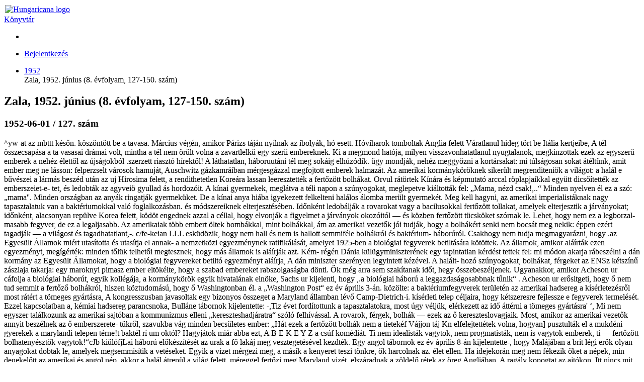

--- FILE ---
content_type: text/html; charset=utf-8
request_url: https://library.hungaricana.hu/hu/view/Zala_1952_06/?pg=3
body_size: 15087
content:

<!DOCTYPE html>
<html lang="hu">
<head>
    <title>Zala, 1952. június (8. évfolyam, 127-150. szám) | Könyvtár | Hungaricana</title>
    
    <meta charset="utf-8">
    <meta name="viewport" content="width=device-width, initial-scale=1.0, user-scalable=no">
    <meta id="meta_title" property="og:title" content="" /> 
    <meta id="meta_desc" property="og:description" content="" /> 
    <meta id="meta_image" property="og:image" content="" />
    <meta name="description" content="
    
        A Hungaricana szolgáltatás elsődleges célja, hogy a nemzeti gyűjteményeinkben közös múltunkról fellelhető rengeteg
        kultúrkincs, történeti dokumentum mindenki számára látványosan, gyorsan és áttekinthető módon váljon hozzáférhetővé.
        Az adatbázis folyamatosan gazdagodó virtuális gyűjteményei a gyors ismeretszerzés mellett, a mélyebb feltáró
        kutatások követelményeinek is megfelelnek.
    
">
    <meta name="keywords" content="Arcanum, Közgyűjteményi könyvtár, Arcanum Library, Public Collection Library, Online könyvek">
    <link rel="alternate" hreflang="en" href="https://library.hungaricana.hu/en/view/Zala_1952_06/?pg=3" />
    
    <meta name="theme-color" content="#ffe6cc">
<meta name="msapplication-navbutton-color" content="#ffe6cc">
<meta name="apple-mobile-web-app-status-bar-style" content="#ffe6cc">

    <link rel="icon" type="image/svg+xml" href="https://static-cdn.hungaricana.hu/static/favicon.60af76390fe0.svg">
    <link rel="icon" type="image/x-icon" href="https://static-cdn.hungaricana.hu/static/favicon.ab60eb305a74.ico">
    <link rel="icon" type="image/png" sizes="48x48" href="https://static-cdn.hungaricana.hu/static/favicon-48x48.54ea429f134f.png">
    <link rel="icon" type="image/png" sizes="192x192" href="https://static-cdn.hungaricana.hu/static/favicon-192x192.9734eeb78d3f.png">
    <link rel="apple-touch-icon" type="image/png" sizes="167x167" href="https://static-cdn.hungaricana.hu/static/favicon-167x167.3bc91d58de09.png">
    <link rel="apple-touch-icon" type="image/png" sizes="180x180" href="https://static-cdn.hungaricana.hu/static/favicon-180x180.aa4065ad12d5.png">
    <script src="https://static-cdn.hungaricana.hu/static/assets/styles-compiled.5cf5fc0b4807.js" ></script>
    
    



<!-- Global site tag (gtag.js) - Google Analytics -->
<script async src="https://www.googletagmanager.com/gtag/js?id=G-VSJDPQBKWJ"></script>
<script>
window.dataLayer = window.dataLayer || [];
function gtag(){dataLayer.push(arguments);}
gtag('js', new Date());

gtag('config', 'G-VSJDPQBKWJ', {
  'page_path': 'library.hungaricana.hu/view/helyi_lapok_helytortenet/helyi_lapok_zala_megye/helyi_lapok_zala_megye_zala/helyi_lapok_zala_megye_zala_1952/Zala_1952_06/'
});
</script>



</head>
<body class=" compact" >

<div id="container" class="wrap">
    <noscript>
        <div class="alert alert-danger text-center">
                <strong>
                        For full functionality of this site (searching, viewing images, maps and pdf files) it is necessary to enable JavaScript. Here are the <a class="alert-link" href="http://www.enable-javascript.com/" target="_blank"> instructions how to enable JavaScript in your web browser</a>.
                </strong>
        </div>
    </noscript>
    
<div class="main-navigation container-fluid bg-sepia py-1  fixed-top">
    <div class="row align-items-center" role="navigation" >
        <div class="col-8 col-md-4 col-lg-3 order-1">
            
            <a class="nav-link px-0 link-dark" href="/hu/">
                <div class="d-flex">
                    <div class="flex-shrink-0 me-2">
                        <img class="align-self-center rounded-circle bg-library" style="padding: 2px;" src="https://static-cdn.hungaricana.hu/static/img/logo-brand-white.e9c24f754270.svg" height="24" alt="Hungaricana logo">
                    </div>
                    <div class="flex-grow-1 text-truncate align-self-center">
                        <span class="font-pretty-bold">Könyvtár</span>
                    </div>
                </div>
            </a>

            
        </div>
        <div class="col-12 col-md-6 col-lg-5 collapse d-md-block order-3 order-md-2" id="header-search-col">
            
        </div>

        <div class="col-4 col-md-2 col-lg-4 order-2 order-md-3" id="navbar-col">
            <div class="row">
                <div class="col-12 col-lg-4 d-none d-lg-block">
                    <ul class="nav flex-column flex-sm-row">
                        
    <li class="nav-item"><a class="nav-link link-dark" data-bs-toggle="tooltip" title="Részletes keresés" href="/hu/search/?list="><span class="bi bi-zoom-in"></span></a></li>

                    </ul>
                </div>
                <div class="col-12 col-lg-8 px-0 px-sm-2">
                    <ul class="nav justify-content-end flex-row">
                        
                        <li class="nav-item dropdown">
                            <a class="nav-link link-dark dropdown-toggle" data-bs-toggle="dropdown" href="#" >
                                <span class="bi bi-person-fill"></span>
                            </a>
                            <div class="dropdown-menu dropdown-menu-end">
                                
                                    
                                    <a class="dropdown-item" href="//www.hungaricana.hu/hu/accounts/login/?next=https%3A//library.hungaricana.hu/hu/view/Zala_1952_06/%3Fpg%3D3">Bejelentkezés</a>
                                    
                                
                            </div>
                        </li>
                    </ul>
                </div>
            </div>
        </div>
    </div>
</div>


    

    
<ul class="breadcrumb">
    
    <li class="breadcrumb-item"><a href="/hu/collection/helyi_lapok_zala_megye_zala_1952/">1952</a></li>
    <li class="breadcrumb-item active" style="display: inline;" title="Zala, 1952. június (8. évfolyam, 127-150. szám)">Zala, 1952. június (8. évfolyam, 127-150. szám)<span id="pdfview-pdfcontents"></span>
</ul>


    <div id="page-main-content" class="">

        
            
            

            
<div class="d-none">
    <h2>Zala, 1952. június (8. évfolyam, 127-150. szám)</h2>
    <h3>1952-06-01 / 127. szám</h3>
    <p>^yw-at az mbttt későn.
köszöntött be a tavasa. Már­cius végén, amikor Párizs táján nyílnak az ibolyák, hó esett. Hó­viharok tomboltak Anglia felett Váratlanul hideg tört be Itália kertjeibe, A tél összecsapása a ta vasasai drámai volt, mintha a tél nem örült volna a zavartlelkü egy szerii embereknek. Ki a megmond hatója, milyen visszavonhatatlanul nyugtalanok, megkinzottak ezek az egyszerű emberek a nehéz élettől az újságokból .szerzett riasztó hírek­től! A láthatatlan, háboruutáni tél meg sokáig elhúzódik.
ügy mondják, nehéz meggyőzni a kortársakat: mi túlságosan sokat átéltünk, amit ember meg ne lásson: felperzselt városok hamuját, Ausch­witz gázkamráiban mérgesgázzal megfojtott emberek halmazát. Az amerikai kormányköröknek sikerült megrenditeniök a világot: a halál e bűvészei a lármás beszéd után az uj Hirosima felett, a rendithetetlen Koreára lassan leeresztették a fertő­zött bolhákat. Orvul rátörtek Kínára és képmutató arccal röplapjaikkal együtt dicsőítették az emberszeiet-e- tet, és ledobták az agyveiö gyullad ás hordozóit. A kínai gyermekek, meg­látva a téli napon a szúnyogokat, meglepetve kiáltották fel: „Mama, nézd csak!,..“ Minden nyelven él ez a szó: „mama&#x27;&#x27;. Minden ország­ban az anyák ringatják gyermekü­ket. De a kínai anya hiába igyeke­zett felkelteni halálos álomba me­rült gyermekét.
Meg kell hagyni, az amerikai im­perialistáknak nagy tapasztalatuk van a baktériumokkal való foglalko­zásban. és módszereiknek elterjesz­tésében. Időnként ledobálják a ro­varokat vagy a bacilusokkal fertőzött tollakat, amelyek elterjesztik a jár­ványokat; időnként, alacsonyan re­pülve Korea felett, ködöt engednek azzal a céllal, hogy elvonják a fi­gyelmet a járványok okozóitól — és közben fertőzött tücsköket szórnak le. Lehet, hogy nem ez a legborzal­masabb fegyver, de ez a legaljasabb. Az amerikaiak több embert öltek bombákkal, mint bolhákkal, ám az amerikai vezetők jói tudják, hogy a bolhákért senki nem bocsát meg nekik: éppen ezért tagadják — a világost és tagadhatatlant,-.
c/fe-keian LLL esküdözik, hogy nem hall és nem is hallott semmiféle bolhákról és baktérium- háborúról. Csakhogy nem tudja meg­magyarázni, hogy .az Egyesült Álla­mok miért utasította és utasítja el annak- a nemzetközi egyezménynek ratifikálását, amelyet 1925-ben a biológiai fegyverek betiltására kö­töttek. Az államok, amikor aláírták ezen egyezményt, megígérték: min­den tőlük telhetői megtesznek, hogy más államok is aláírják azt. Kém- régén Dánia külügyminiszterének egy tapintatlan kérdést tettek fel: mi módon akarja rábeszélni a dán kor­mány az Egyesült Államokat, hogy a biológiai fegyvereket betiltó egyez­ményt aláírja, A dán miniszter sze­rényen legyintett kézével. A halált- hozó szúnyogokat, bolhákat, férgeket az ENSz kétszínű zászlaja takarja: egy maroknyi pimasz ember eltö­kélte, hogy a szabad embereket rab­szolgaságba dönti.
Ők még arra sem szakítanak időt, hegy összebeszéljenek. Ugyanakkor, amikor Acheson ur cáfolja a biológiai háborút, egyik kollégája, a kor­mánykörök egyik hivatalának elnöke, Sachs ur kijelenti, hogy ,.a bioló­giai háború a leggazdaságosabbnak tűnik“ . Acheson ur erősitgeti, hogy ő nem tud semmit a fertőző bolhák­ról, hiszen köztudomású, hogy ő Washingtonban él. a „Washington Post“ ez év április 3-án. közölte: a baktériumfegyverek területén az amerikai hadsereg a kísérletezésről most rátért a tömeges gyártásra, A kongresszusban javasoltak egy bizo­nyos összeget a Maryland államban lévő Camp-Dietrich-i. kísérleti telep céljaira, hogy kétszeresre fejlessze e fegyverek termelését. Ezzel kap­csolatban a, kémiai hadsereg parancs­noka, Bulláne tábornok kijelentette: -,Tiz évet fordítottunk a tapaszta­latokra, most úgy véljük, elérkezett az idő áttérni a tömeges gyártásra&#x27; ‘,
Mi nem egyszer találkozunk az amerikai sajtóban a kommunizmus elleni „kereszteshadjáratra“ szóló felhívással. A rovarok, férgek, bol­hák — ezek az ő kereszteslovagjaik. Most, amikor az amerikai vezetők annyit beszélnek az ő emberszerete- tükről, szavukba vág minden becsü­letes ember: „Hát ezek a fertőzött bolhák nem a tietekéf Vájjon táj Kn elfelejtettétek volna, hogyan] pusztulták el a mukdéni gyerekek a marylandi telepen térne!t baktél rí um októl? Hagyjátok miár abba ezt,
A B E K E Y Z
a csúf komédiát. Ti nem idealisták vagytok, nem progmatisták, nem is vagytok emberek, ti — fertőzött bol­hatenyésztők vagytok!“­cJb kiülófjLai háború előkészí­tését az urak a fő lakáj meg vesztegetésével kezdték. Egy angol tábornok ez év április 8-án kijelen­tette-, hogy Malájában a brit légi erők olyan anyagokat dobtak le, amelyek megsemmisítik a vetéseket. Egyik a vizet mérgezi meg, a másik a kenyeret teszi tönkre, ők harcol­nak az. élet ellen. Ha idejekorán meg nem fékezik őket a népek, min denekelőtt az amerikai és angol nép, akkor a halál átrepül a világ felett, méreggel fertőzi meg Maryland vi­zét, elszáradnak a zöldelő rétek az öreg Angliában. A ragály kopogtat az ajtókon. Itt nincs mit vitatkoz­ni, meg kell védeni az életet.
Egy évvel ezelőtt az amerikai kor­mányférfiak a béke védelmezőiként tetszelegtek önmaguknak: bizonyí­tékul saját területüktől ezer mér- földnyire katonai bázist építenek, szériagyártásban állítják elő az atombombát, megbeszélték az SS- ekkel és a japán háborús gyujtógá­tokkal, hogy ők csak védelemre gon­dolnak. Követelték, hogy az angolok, franciák, olaszok húzzák összébb a nadrágszijat: „El kell érnünk a Szovjetunió katonai erejét, mert kü­lönben elfoglalja Nyugat-Európát&#x27;&#x27;. Apránként mindenki megértette, hogy ez — zsarolás. A francia par­lamentben egy jobboldali képviselő a közelmúltban azt mondta: „De ha a Szovjetunió valóban meg akart volna bennünket támadni, már reges- rég megtette volna“.
Irta:
HJA ERENBURG ★ ★
c/[z amerikai kormámyfér­fiak egyre kevesebbet beszél­nek a védelemről. Most már nyíltan uszítanak a támadásra. Márciusban égy japán államférfi Truman ja­pán szakértőjéhez, Rusk úrhoz for­dult azzal a kérdéssel, mikor kezdő­dik a harmadik világháború. Rusk ur igy válaszolt: „Az Egyesült Ál­lamok politikája megingathatatlan abban a meggyőződésében, hogy a kommunizmus és a kapitalizmus nem tud egymás mellett létezni.“ ő cini­kusan a kommunizmus elleni had­járatról beszélt. És aztán kijelen­tette: „őszintén szólva a harmadik világháború akkor fog&#x27; kitörni, ami­kor. . az , Egyesült ÁIlípuolp. elkezdi&#x27;&#x27;. Busk úr, mint követi rangban lévő diplomata, ritka tünemény a hasonló emberek között: ö a valóságnak meg­felelően és nyíltan beszél, ő meg­érti, hogy a védekezésről való szó­beszédnek már nincs hatása még í Misfeisipi állambeli nemesifjak feö zött sem, é,s ő felszólítja őket, ké sziilődjenek a „kereszteshadjáratra&quot; Ha az amerikai vezetők nem ké pesek megvalósítani terveiket, ak­kor, úgy látszik, komoly akadályok vannak náluk. Rusk ur elismerte, hogy a koreai háború elején nem tudták elérni fiz Angliával és Fran ciaországgal való együttműködést. Azóta eltelt közel két év: ez idő alatt még jobban maguk ellen in­gerelték az angolokat és a franciá­kat az amerikai vezetők. Nekik most nég nehezebb megkezdeni a- Iramra dik világháborút: mert már nem számíthatnak az Amerikával való együttműködésre sem. Amikor ezek az amerikai halálthozó bűvészek felidézték a félelmet, amikor az oklahomai farmereket „repülő csé­szealjakkal&quot; ijesztgették és azt bi­zonygatták, hogyha nem ma, akkor holnap az oroszok elfoglalják Albany városkában Smith ur boltocskáját, akkor millió amerikai elkeseredetten arra gondolt, hogy neki harcolnia kell. Most, amikor a halál bűvészei azt hiresztelik, hogy szükséges rátá­madni a Szovjetunióra, azt állítja, hogy a Tambovban létesített öntö­zőrendszer zavarja Smith urat a cit­rommal való kereskedésben Albany városában, az amerikaiak milliói fé­lelemmel gondolnak arra-, hogy szemmel láthatóan meg kell fékez­niük vezetőiket. Az üldözési mánia ragadós volt. \ nagyzási hóbort a kiváltságosok betegségé marad, be­lebetegednek a diplomaták, tábor­nokok, képviselők, de Smith ur nem, aid Albany városában kolbász- szál és aszpirinnel kereskedik. Ám ahhoz, hogy az amerikai kormány- férfiak elkezdjék a harmadik vi­lágháborút, nemcsak Churchill úrral és Truman úrral kell együttműköd­ni ök, hanem az Albany városbeli Smith úrral is.
az amerikai ve setéiknek sikerült tönkre- &#x27;■ tenni Koreát.: de ezzel egyidőben tönkretették&#x27;azon országok népeit is,
★
amelyeket ok „szövetségeseknek“ ne­veznek, sőt saját népüket is. Tíz­ezer nagy bolond mániájáéit száz­milliók fizetnek: London hívői, Lyon munkásai, Calabria parasztjai Albany városból Smith ur. Hát nem tanulságos-e Franciaország sorsa! Területén tombolt az első világhá­ború, városok százai semmisültek meg, franciák milliói pusztultak el: néhány év alatt a franciák begyó­gyították sebeiket, újra megszerez­ték vagyonukat. Eltelt hét év a második világháború befejezése óta, de Franciaország koldid: a lerom­bolt városok még romokban vannak, az ország megismerte az éhezést, nö­vekszik a gyermekhalandóság, az emberek évről-évre egyre rosszabbul élnek. Talán ellustultak a franciák? Nem, jól dolgoznak, de az amerikai vezetők által a franciák nyakába varrt háborús költségek nem hagy­ják a gazdag országot talpraállni. Minden országban, ahol az amerikai­ak garázdálkodnak, nő a háborús költségvetés és szűkül a munkáscsa­ládok költségvetése. A fertőzött bol­hák nemcsak sebet okoznak minden franciának vagy angolnak, hanem zsebüket is terhelik: az angol és francia nem magának, nem is ha­zájának dolgozik, hanem a járvá­nyokért.
Amerika vezetői kiéhez tetőssel ha­talmas területet számítottak bevenni Kantontól Prágáig. Meg akarták foj­tani a „vörös&quot; Keletet, de sikerült nekik a fehérvárü Nyugatot: Angliá­ban, Franciaországban, Olaszország­ban és Nyugat-Európa más oi&#x27;szá- gaiban az emberek millióit tengő­dé sre kárhoztatják, mert az ameri­kaiak megakadályozzák a normális kereskedelmi kapcsolatokat.
Az Egyesült Államokban az egy­szerű emberek élete szintén egyre rosszabbodik: „Bum&quot;, kirobbant a koreai háború, ez nem egészséges pir, ez a tűznék a pírja. A finánc- tőkések nyugtalanul mondják: „Vál- előtt állunk&#x27;&#x27;.
Qlzázták a Nyugatot a Kelettől. Franciaországban megtiltották a Szovjetunióban ki­adott folyóiratok behozatalát. De Gasperi ur megijedt, hogy Ulanova spiccelése megingatja az Olaszor­szágban ma fennálló rendszert. A nemzeti kultúra és művészet ezekben az európai országokban szüntelenül hanyatlik: a kultúrát és a művésze tét amerikai színvonalra akarják zülleszteni. Módomban állt látnom néhány példát ebből, az amerikai követség által Párizsban ter.jesz tett művészetből. íme, a lincsbiró ság után pestise-s bolhát tenyésztő amerikai kultúra három legújabb vívmánya, amelyek felett kötelesek örömüket nyilvánítani az európaiak Először: a televíziós készülék segít­ségével lehetővé vált a nevadai atombombarobbanás megszemlélése Másodszor: New-Yorkban kikisérle- tezták az „atomzenét“, amely szakértők véleményé szerint „meg­nyitotta az atommuzsika korszakát&#x27; ‘. Harmadszor: Massachusetts állam ban létrehozták az első „motorizált istentiszteletet&#x27;&#x27;, a liivők autókban ülve hallgatták az atombombát is­mertető és magasztaló prédikációt. Mindez úgy hat, mint egy vicclap sikerületlen oldala. Ugyanakkor azonban mindennapi élete annak az országnak, ahol az atomgyárosok ga­rázdálkodnak.
Amerika vezetői a nem­zeti függetlenség maradványa­it is megsemmisítik azok­ban az országokban, amelyekre ki­terjesztik hatalmukat. Képmutatóan azt hirdetik, hogy Japánban végétért a megszállás, de ez nem azt jelenti, hogy a hadsereget kivonják Japán területéről. Magától értetődik, hogy beszélnek Franciaország és Olaszország szó szoros értelmében vett megszállásáról. A francia vá­rosokban — akár a német megszál­lás éveiben — vannak olyan épüle­tek, sőt egész kerületek, ahová fran­ciáknak belépni: tilos. Egy francia képviselő, méghozzá igen reakciós beállítottságú, nemrégen őszintén be­vallotta: „Nem értem, miért foly­tatunk háborút Indokínában? Mi
magunk amerikai gyarmat lettünk. Hát gyarmatnak nem lehat gyarma­ta. Alapjában véve mi könnyen meg­értjük a vietnamiakat: mi szintén meg vagyunk fosztva függetlensé­günktől.&#x27; *&#x27;
\aeái‘ifa|!, 1332. juuiua 1
^/jfltldetlllU, ahol csak vér folyik, rá lehet bukkanni az amerikai ügynökök nyomára, akár Iránban vagy Egyiptomban, Tuniszban vagy Cubában, Malájföl­dön vagy Paraguayban. „Minden nép kötelessége most megtanulni az angol nyelvet&quot; — kiáltott fel egyi­ke a, dühöngő amerikai szenátorok­nak. Nos, melyik az a két amerikai szó, amit valóban elsajátítottak a népek, amit meg lehet találni La Rochelle falain éppúgy, mint Tehe­ránén, Havannáén éppúgy, mint Kölnén, Rómáén éppúgy, mint To­kióén, ez a két szó: „Go home!&quot; — „takarodjatok haza&quot;,
A halál bűvészei nem nyugosznak, még merészebbek, meg fenyegetőb­bek lettek. És mégis, miért kezdi a nép zavartan mosolyogva felemelni fejét? És nőért fél most kevésbbé a nép a háborútól, mint két évvel ez­előtt? Ez nem könnyelműség. Az em­berek látják, hogy olyan erő alakult ki, amely képes gondolkodásra kény­szeríteni az amerikai kormányférfia­kat: a békemozgalom megfékezi a háború előkészítőit. Három évvel ez­előtt összeült Párizsban a béke hí­veinek első világkongresszusa: ott lehetett látni századunk élenjáró sze­mélyiségeit, akik a társadalom jobb, igazságosabb berendezésén gondol­kodnak. Ezeket az embereket Ame­rika vezetői régóta ellenségeiknek tartják. Kinyilatkoztatták, hogy a bekéért folyó mozgalom kommunista mozgalom. Ez idő alat néhány tra­gikus esemény történt: Korea vá­rosai a napalmbombák tüzeljen el­hamvadtak, a hitleri hóhérokat a bör­tönből egyenest az „európai hadse­reg&quot; főhadiszállására vezették, el vonult a vihar Irán felett, Egyiptom felett, Tunisz felett, végül ug rándozni kezdtek a járvánnyal fer­tőzött bolhák, A második békevi- lágkongrcsszus már szélesebb tömö­rítése volt a különböző nemzetiségű é-s különböző felfogású embereknek. Ugyanakkor a varsói kongresszus utáu szélesedett a mozgalom is. Már túlnőtt a jelszavak, felhívások, ha­tározatok határán s a népek öntuda­tává, szabad akaratává, életévé vált. Ez év végén össze kell ülnie a béke hívei harmadik világkongresszusá­nak, és én bizonyos vagyok benne, hogy azon Amerika vezetői sok olyan embert pillanthatnak majd meg, aki két ők szövetségeseikként szoktak számontartani. Amiig a bakéért csak a kommunisták, a hozzájuk közel álló emberek, a haladó értelmiségiek, dolgozók álltak ki — a halál bű­vészei igyekeztek megőrizni lelki nyugalmukat. De most a béke vé­delmére kelnek a konzervatívok, a liberálisok, az iparosok, kereskedők, a vallásosak, a papok, apátok, a kis­polgárok százmilliói, és a halál bű­vészei magukra maradnak,
£7^ béke kiüti között a leg­különbözőbb embereket lehet találni. A moszkvai gazdasági ér­tekezletre elutazott a francia gyá­ros Ghovin ur. ő okkerfestéket ké­szít és annak eladása iránt érdek­lődött. De nemcsak ez hozta őt el Moszkvába: ő békét akar. Abt vá­rosban, ahol az ő gyára van, a la­kosság 95 százaléka nyilatkozott Németország felfegyverzése ellen, a békeszerződés megkötéséért. Nem­régen Kopenliágában találkoztam Appel úrnővel, ö a liberális párt tekintélyes tagja. A varsói kon­gresszuson a határozat ellen sza­vazott, nem véve tudomást Mac- Arthur bűneiről. Most a baktérium- háboru feletti felháborodásában Appel úrnő javasolta az „Informati­on&quot; cimü lapnak, hogy tegye közzé azokat a. bizonyítékokat és fényképe­két, amelyek bemutatják az s.méri- kaiak bűntetteit. Bangkokban él egy buddhista szerzetes, Pra-junvon Bik- ku; ő ugyancsak távolait ennek a századnak eszméitől, amelyek neki feleslegesnek tűnnek; ugyanakkor ö is fellépett a békeegyezményért és kijelentette, hogy ez minden budd­hista kötelessége. Én azért tettem említést ezekről az emberekről, akik között egyik sem hasonlít a másik- a, hogy megmutassák, milyen széles lett a béke híveinek mozgalma. Ugyanakkor a béke vágya még szé­lesebb, mint ez a mozgalom. Fran- cigorazág egyik legöregebb politikai személyisége, Poigcaró nujjjkátársa. Louis Maiin a maga utján vette fel a harcot az „európai hadsereg&quot; .lét­rehozása ellen, de nekem úgy tonik,
hogy a béke hívei és Louis Marin meg fogják értem egymás nyelvét. Felbukkan előttem a „világkor* many&quot; utópista ideológiája, de én meg vagyok győződve, lrogy Boyd- Orr lord, aki a szervezet egyik véJ delmezőjéuek mutatkozik, a „világ­kormány&#x27; &#x27; létrehozása mellett áll ki, valójában gyűlöli a háborút, az Egyesült Államokban sok polgár* most különböző szervezetekben, egye - sületekben, közösségekben harcol oj béke eszméjéért. Akármilyenek ezek a szervezetek és akármilyen naivak az általuk felvetett javaslatok, mi kijelenthetjük, hogy a. béke ügyé kezd győzelemre jutni még abban as országban is, ahonnan a háború ve-: szélye kiindul. Sok amerikai mái1 megtanulta megkülönböztetni a feke­tét a. fehértől, a fertőzött bolhákat á galamboktól és Amerika kormány-* férfiait a béke híveitől.
Qiatjy íztrtfLtl játszott al háború veszélyének leküzdé­sében a mi népünk. Segített minden népnek szilárdságával, nyugalmával, a békés célokért való munkajávál, a nemzetközi testvériséghez való tör­hetetlen és hagyományos ragaszkor dósával. Véget érve a „vasfüg­gönyről&quot; szóló mendemonda, most már az egész világ látja-, ki kitől különül el, ki van a kapcsolat mel­lett és ki zavarja ezt a kapcsolatot- A gazdasági értekezlet, sokaknak kinyitotta szemét. Amerika vezetői mindent elkövettek, hogy megaka­dályozzák ezt az értekezletet, de ném sikerült nekik. A marseilleiek jól tudják, hogy elgyengült kikö­tőjük a Kínával való kereskedelem nélkül meghal. Belgium textilesei megértik, hogy számukra nélkülözhe­tetlenek Kelet piacai. Lyon iparosai és munkásai Moszkva megrendelé­seiről álmodoznak. Az angolok Len-* gyelországban és Magyarországon) akarják beszerezni a mezőgazdasági, termékeket.
A népek immár azt is látják, ki a kulturális közeledés hive, ki oltal­mazza féltőén az egész emberiséget szolgáló értékeket. A nagy francia! költő dédunokája, Jean Hugo —- a kitűnő festő és énekes —, ellen­tétben dédapjával, mindig tartózko-t dott a politikától. Hogyan történheJ tett, hogy Victor Hugo jubileuma; napján áz ö dédunokája Moszkvába került? Egyszerű a felelet: Moszkva megünnepelte ezt. a jubileumot, de a francia kormány sehogyan se emlé­kezett meg e jelentős dátumról, mo­ha minden francia tudja, hogy Hugo Fi’anei aorszíigj nagy költője volt,
A gyáro-sok és kereskedők, meg­előzték a tudósokat és írókat, első­ként vetették fel a találkozók, meg­beszélések és cserék elengedhetetlen. ségének kérdését, A kulturális sze­mélyiségeken a sor, akik látják, hogy a vérkeringés mesterséges el-: dugaszolása halállal fenyeget.
QfáLunh, éizakan hosszú
a tél, emlékszünk, milyen fa­gyok voltak április elején. Annál jobban örülünk a tavasznak, az első zöldnek, a májusi levegőnek. Mi más népeknél jobban megismertük a háború bánatait és különösen örü­lünk a béke győzelmeinek, örülünk azért, mert egyre több és több em­ber van velünk, velünk vannak a népek, akik — mint mi —meg akar­ják védelmezni a békét.
Május elseje — gyönyörű ünnep, kifejezi az élet diadalát a halál fe­lett és a testvéri melegséget; az embereket, akik ha egymástól vég­telenül messze élnek is, ha élet­módjuk más és más is, összefűzi a szolidaritás érzése, az alkotás, munka megbecsülése és a háborútól való iszonyat. Ezen a tavaszi ün­nepen barátainknak — kínaiaknak és amerikaiaknál:, japánoknak és ko­reaiaknak, angoloknak és malájok­nak, franciáknak és vietnamiaknak, lengyeleknek és németeknek, minden népnek — azokat a szavakat mond­juk, amelyek a mi nagy és jósá­gos népünket, az erőművek építőit és a mezövedé sávok munkásait, bá­nyászokat és agronómusokat lelkesi- tik, Sztálinnak és a legifjabb úttö­rőnek hatalmas szarait : a béke
(Megjelent a Pravdó május 1-i «rá­mában.)</p>
    <p><a href="?pg=4">Next</a></p>
</div>

<div class="pdfview sticky" id="pdfview" style="top: 105px;">
  <div class="row mx-0">
      <div class="col-lg-3 col-md-4 d-none d-md-block px-1">
          <div class="input-group pdfview-nav-search">
              <input class="form-control pdfview-nav-search-text" type="text" placeholder="Keresés ebben a kötetben" maxlength="80" >
              <button class="btn btn-light border input-group-btn pdfview-nav-search-submit" type="button" data-bs-toggle="tooltip" title="Keresés">
                  <span class="bi bi-search"></span>
              </button>
          </div>
      </div>

      <div class="col-lg-9 col-md-8 text-end px-1">
          <button class="btn btn-light border d-md-none pdfview-nav-sidebar float-start" data-bs-toggle="tooltip" title="Oldalsáv" >
              <span class="bi bi-layout-sidebar"></span> <span class="visually-hidden">Oldalsáv</span>
          </button>
          

<button class="btn btn-primary toolbar-info" data-bs-toggle="modal" data-bs-target="#InfoModal"><span class="bi bi-info-circle-fill"></span></button>


          <div class="btn-group">
              
              <button class="btn btn-light border pdfview-nav-misc-save" data-bs-toggle="tooltip" title="Oldalak mentése">
                <span class="bi bi-download"></span>
              </button>
              
          </div>
          <div class="btn-group d-none d-md-inline-block">
              <div class="goog-slider pdfview-nav-misc-zoom-slider position-relative bg-light border" style="width: 100px; height: 1em;">
                  <div class="goog-slider-thumb position-absolute btn btn-light border btn-sm rounded-circle" style="top: -0.6em;">
                      <span class="bi bi-zoom-in"></span>
                  </div>
              </div>
          </div>
          <div class="btn-group d-inline-block d-md-none">
            <button class="btn btn-light border pdfview-nav-misc-zoomout" data-bs-toggle="tooltip" title="Kicsinyítés">
                <span class="bi bi-zoom-out"></span>
            </button>
            <button class="btn btn-light border pdfview-nav-misc-zoomin" data-bs-toggle="tooltip" title="Nagyítás">
                <span class="bi bi-zoom-in"></span>
            </button>
          </div>
          <div class="pdfview-pagenav-container d-none d-md-inline-block">
            <div class="input-group">
                <button class="btn btn-light border input-group-btn pdfview-nav-misc-prev" data-bs-toggle="tooltip" title="Előző oldal">
                    <span class="bi bi-caret-left-fill"></span>
                </button>
                <input class="form-control pdfview-nav-misc-pagenr" data-bs-toggle="tooltip" title="Oldalra ugrás (Fizikai oldalszám)" type="text" />
                <span class="input-group-text">/<span class="pdfview-nav-misc-pagecount"></span></span>
                <button class="btn btn-light border input-group-btn pdfview-nav-misc-next" data-bs-toggle="tooltip" title="Következő oldal">
                    <span class="bi bi-caret-right-fill"></span>
                </button>
            </div>
          </div>
          <div class="dropdown d-inline-block" data-bs-toggle="tooltip" title="Menü">
            <button class="btn btn-light border dropdown-toggle pdfview-nav-menu" type="button" data-bs-toggle="dropdown">
              <span class="bi bi-list"></span>
            </button>
            <ul class="dropdown-menu dropdown-menu-end">
              <li class="dropdown-header">Elrendezés</li>
              <li class="dropdown-item">
                <div class="btn-group">
                    <button class="btn btn-light border btn-sm pdfview-nav-layout-single" data-bs-toggle="tooltip" title="Egyoldalas nézet" >
                        <img src="https://static-cdn.hungaricana.hu/static/pdfview/img/pdfview-nav-layout-single.176dbd208f2a.png" alt="Egyoldalas nézet" />
                    </button>
                    <button class="btn btn-light border btn-sm pdfview-nav-layout-double-l" data-bs-toggle="tooltip" title="Kétoldalas nézet">
                        <img src="https://static-cdn.hungaricana.hu/static/pdfview/img/pdfview-nav-layout-double1.3742c369ed18.png" alt="Kétoldalas nézet" />
                    </button>
                    <button class="btn btn-light border btn-sm pdfview-nav-layout-double-r" data-bs-toggle="tooltip" title="Kétoldalas nézet">
                        <img src="https://static-cdn.hungaricana.hu/static/pdfview/img/pdfview-nav-layout-double2.ef0757641abe.png" alt="Kétoldalas nézet" />
                    </button>
                </div>
              </li>
              <li class="dropdown-header">Igazítás</li>
              <li class="dropdown-item">
                <div class="btn-group">
                  <button class="btn btn-light border btn-sm pdfview-nav-fitpage-fithor" data-bs-toggle="tooltip" title="Oldalszélességhez igazítás">
                    <img src="https://static-cdn.hungaricana.hu/static/pdfview/img/pdfview-nav-fit-hor.2c76a84b7432.png" alt="Oldalszélességhez igazítás" />
                  </button>
                  <button class="btn btn-light border btn-sm pdfview-nav-fitpage-fitpage" data-bs-toggle="tooltip" title="Oldalhoz igazítás">
                    <img src="https://static-cdn.hungaricana.hu/static/pdfview/img/pdfview-nav-fit-page.7038ed531fe0.png" alt="Oldalhoz igazítás" />
                  </button>
                </div>
              </li>
              <li class="dropdown-header">Forgatás</li>
              <li class="dropdown-item">
                <div class="btn-group">
                  <button class="btn btn-light border pdfview-nav-misc-rotateleft" data-bs-toggle="tooltip" title="Forgatás">
                      <span class="bi bi-arrow-counterclockwise"></span>
                  </button>
                  <button class="btn btn-light border pdfview-nav-misc-rotateright" data-bs-toggle="tooltip" title="Forgatás">
                      <span class="bi bi-arrow-clockwise"></span>
                  </button>
                </div>
              </li>
              
            </ul>
          </div>
      </div>
  </div>

  <div class="goog-splitpane">
    <div class="goog-splitpane-first-container">
      <div class="pdfview-nav-search-results" style="display: none;"></div>
      <div class="goog-tab-bar goog-tab-bar-top pages-content-tabbar">
        <div data-tab-content="pages-content-tabpane-pages" class="goog-tab goog-tab-selected">
          <span class="bi bi-file-earmark-text-fill"></span>
          <span class="d-none d-md-inline">Oldalképek</span>
        </div>
        <div data-tab-content="pages-content-tabpane-content" class="goog-tab">
          <span class="bi bi-bookmark-fill"></span>
          <span class="d-none d-md-inline">Tartalom</span>
        </div>
      </div>
      <div class="pages-content-tabpane-container">
        <div class="pages-content-tabpane-pages"></div>
        <div class="pages-content-tabpane-content"></div>
      </div>
    </div>
    <div class="goog-splitpane-second-container pdfview-pagedisplay">
    </div>
    <div class="goog-splitpane-handle"></div>
  </div>
</div>

        
    </div>

    
        
    
</div>







<div class="modal fade" id="InfoModal" tabindex="-1" role="dialog">
    <div class="modal-dialog">
        <div class="modal-content">
            <div class="modal-header">
                <h4 class="modal-title">Info</h4>
                <button type="button" class="btn-close" data-bs-dismiss="modal" aria-label="Close">
                    <span aria-hidden="true">&times;</span>
                </button>
            </div>
            <div class="modal-body">
                

<div class="card">
    <div class="card-header">Tartalomgazda</div>
    <div class="card-body">
        <div class="d-flex record-content-provider">
            <div class="flex-shrink-0">
                <img class="record-source-logo" src="https://static-cdn.hungaricana.hu/media/uploads/contributors/zalaegerszegikonyvtar_logo.jpg" />
            </div>
            <div class="flex-grow-1 ms-2">
                <p>
                    <a class="record-source-name" href="http://www.dfmk.hu">Deák Ferenc Megyei és Városi Könyvtár (Zalaegerszeg)</a><br>
                    <a href="//www.hungaricana.hu/hu/kapcsolatfelvetel?source=KT_ZALAEGERSZEG&amp;record=https%3A//library.hungaricana.hu/hu/view/Zala_1952_06/" class="btn btn-primary btn-sm">
                        Kapcsolatfelvétel
                    </a>
                </p>
            </div>
        </div>
    </div>
    <div class="card-footer text-muted">
        &#9426; Copyright Info: A digitális tartalmak publikálása kizárólag a tartalomgazda beleegyezésével történhet. Kérését, megjegyzését a „Kapcsolatfelvétel” gombra kattintva küldheti el az adott intézménynek.
    </div>
</div>


            </div>
        </div>
    </div>
</div>





<script src="https://static-cdn.hungaricana.hu/static/assets/main-compiled.c732b1d1ae99.js" ></script>

<script src="https://static-cdn.hungaricana.hu/static/js/hungaricana-utils-compiled.8b2a137fc199.js"></script>



<script src="https://static-cdn.hungaricana.hu/static/pdfview/js/pdfjs/pdf.worker.3b8df9611c69.js"></script>
<script src="https://static-cdn.hungaricana.hu/static/pdfview/js/arcpdfview-compiled.39b0938ff599.js"></script>
<script src="https://www.google.com/recaptcha/api.js?render=explicit&hl=hu" async defer></script>
<script id="pdfview-params-json" type="application/json">{"language": "hu", "maxPagesToDownload": 25, "searchMaxCount": 1000, "recaptchaSiteKey": "6LedetMUAAAAAChKjlzKjC_TulJKnCjEp40bymz9", "pdfAccessUrl": "https://static.hungaricana.hu/pdf/Zala/Zala_1952_06/", "checkAccessPageUrl": null, "downloadUrl": "/pdf/save/Zala_1952_06/", "downloadDisabled": false, "downloadDisabledText": "", "noAccessUrl": "", "searchUrl": "../search/Zala_1952_06/snippet/", "hilightUrl": "../search/Zala_1952_06/hilight/", "numberOfPages": 108}</script>


<script>
    let pdfview_params = JSON.parse(document.getElementById('pdfview-params-json').textContent);
    pdfview_params["pdfWorkerUrl"] = "https://static-cdn.hungaricana.hu/static/pdfview/js/pdfjs/pdf.worker.3b8df9611c69.js";
    pdfview_params["contentTextContainer"] = "pdfview-pdfcontents";
    pdfview_params["pdfPageAccessUrl"] = pdfview_params["checkAccessPageUrl"];
    pdfview_params["pdfSaveUrl"] = pdfview_params["downloadUrl"];
    pdfview_params["pdfSaveRecaptchaSiteKey"] = pdfview_params["recaptchaSiteKey"];
    pdfview_params["lang"] = pdfview_params["language"];
    pdfview_params["json_version"] = pdfview_params["jsonUrl"];
    pdfview_params["use_alto"] = false;
    pdfview_params["file_type"] = "pdf";
    pdfview_params["searchResults"] = "";
    pdfview_params["pdfAccessUrlType"] = "static";
    if(pdfview_params["searchUrl"] !== null) {
        pdfview_params["searchUrl"] = pdfview_params["searchUrl"].replace("snippet/", "");
    } else {
        pdfview_params["searchUrl"] = false;
    }
    let pdfview = new arc.pdfview.PdfView('pdfview', pdfview_params);
</script>

</body>
</html>
